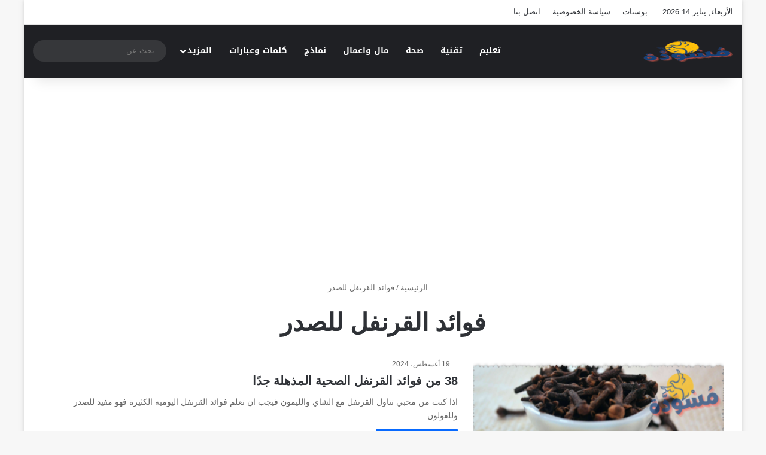

--- FILE ---
content_type: text/html; charset=utf-8
request_url: https://www.google.com/recaptcha/api2/aframe
body_size: 268
content:
<!DOCTYPE HTML><html><head><meta http-equiv="content-type" content="text/html; charset=UTF-8"></head><body><script nonce="Yq_QC8coxf2zLSmX9XnA5Q">/** Anti-fraud and anti-abuse applications only. See google.com/recaptcha */ try{var clients={'sodar':'https://pagead2.googlesyndication.com/pagead/sodar?'};window.addEventListener("message",function(a){try{if(a.source===window.parent){var b=JSON.parse(a.data);var c=clients[b['id']];if(c){var d=document.createElement('img');d.src=c+b['params']+'&rc='+(localStorage.getItem("rc::a")?sessionStorage.getItem("rc::b"):"");window.document.body.appendChild(d);sessionStorage.setItem("rc::e",parseInt(sessionStorage.getItem("rc::e")||0)+1);localStorage.setItem("rc::h",'1769004966692');}}}catch(b){}});window.parent.postMessage("_grecaptcha_ready", "*");}catch(b){}</script></body></html>